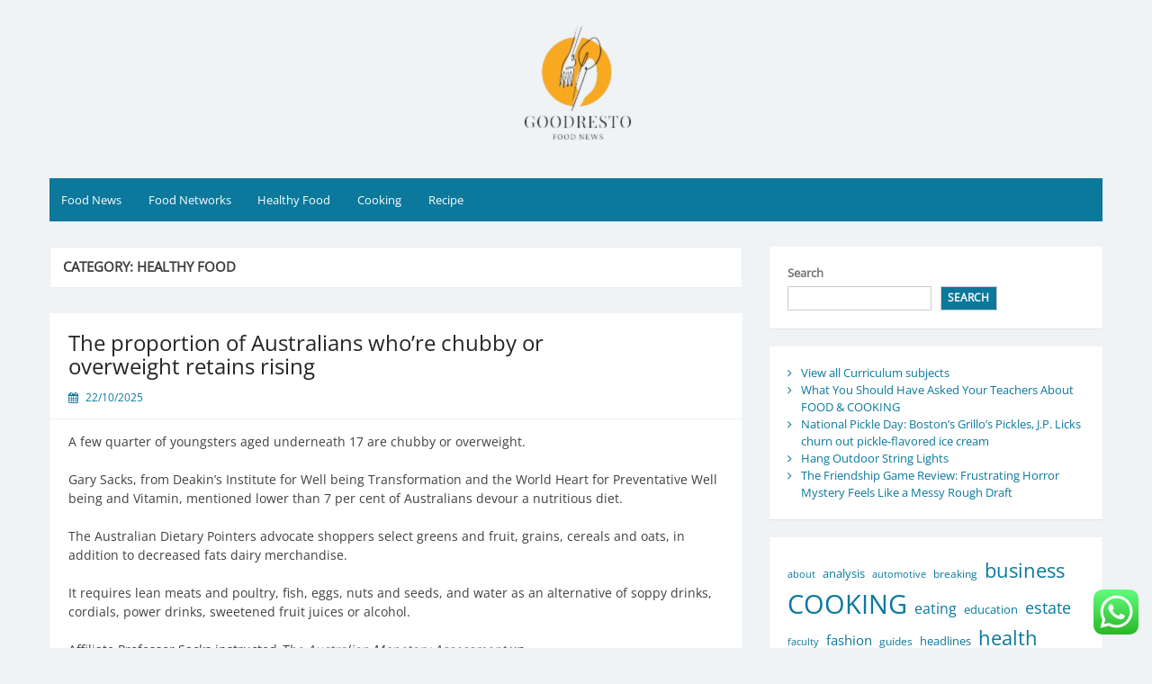

--- FILE ---
content_type: text/html; charset=UTF-8
request_url: https://goodresto.top/category/healthy-food
body_size: 18144
content:
<!DOCTYPE html>
<html lang="en-US">
<head>
	<meta charset="UTF-8">
	<meta name="viewport" content="width=device-width, initial-scale=1">
	<link rel="profile" href="https://gmpg.org/xfn/11">
		<title>Healthy Food - GR</title>
<meta name="robots" content="index, follow, max-snippet:-1, max-image-preview:large, max-video-preview:-1">
<link rel="canonical" href="https://goodresto.top/category/healthy-food">
<meta property="og:url" content="https://goodresto.top/category/healthy-food">
<meta property="og:site_name" content="GR">
<meta property="og:locale" content="en_US">
<meta property="og:type" content="object">
<meta property="og:title" content="Healthy Food - GR">
<meta property="fb:pages" content="">
<meta property="fb:admins" content="">
<meta property="fb:app_id" content="">
<meta name="twitter:card" content="summary">
<meta name="twitter:site" content="">
<meta name="twitter:creator" content="">
<meta name="twitter:title" content="Healthy Food - GR">
<link rel="alternate" type="application/rss+xml" title="GR &raquo; Feed" href="https://goodresto.top/feed" />
<link rel="alternate" type="application/rss+xml" title="GR &raquo; Healthy Food Category Feed" href="https://goodresto.top/category/healthy-food/feed" />
<style id='wp-img-auto-sizes-contain-inline-css'>
img:is([sizes=auto i],[sizes^="auto," i]){contain-intrinsic-size:3000px 1500px}
/*# sourceURL=wp-img-auto-sizes-contain-inline-css */
</style>

<link rel='stylesheet' id='ht_ctc_main_css-css' href='https://goodresto.top/wp-content/plugins/click-to-chat-for-whatsapp/new/inc/assets/css/main.css?ver=4.33' media='all' />
<style id='wp-emoji-styles-inline-css'>

	img.wp-smiley, img.emoji {
		display: inline !important;
		border: none !important;
		box-shadow: none !important;
		height: 1em !important;
		width: 1em !important;
		margin: 0 0.07em !important;
		vertical-align: -0.1em !important;
		background: none !important;
		padding: 0 !important;
	}
/*# sourceURL=wp-emoji-styles-inline-css */
</style>
<link rel='stylesheet' id='wp-block-library-css' href='https://goodresto.top/wp-includes/css/dist/block-library/style.min.css?ver=6.9' media='all' />
<style id='wp-block-latest-posts-inline-css'>
.wp-block-latest-posts{box-sizing:border-box}.wp-block-latest-posts.alignleft{margin-right:2em}.wp-block-latest-posts.alignright{margin-left:2em}.wp-block-latest-posts.wp-block-latest-posts__list{list-style:none}.wp-block-latest-posts.wp-block-latest-posts__list li{clear:both;overflow-wrap:break-word}.wp-block-latest-posts.is-grid{display:flex;flex-wrap:wrap}.wp-block-latest-posts.is-grid li{margin:0 1.25em 1.25em 0;width:100%}@media (min-width:600px){.wp-block-latest-posts.columns-2 li{width:calc(50% - .625em)}.wp-block-latest-posts.columns-2 li:nth-child(2n){margin-right:0}.wp-block-latest-posts.columns-3 li{width:calc(33.33333% - .83333em)}.wp-block-latest-posts.columns-3 li:nth-child(3n){margin-right:0}.wp-block-latest-posts.columns-4 li{width:calc(25% - .9375em)}.wp-block-latest-posts.columns-4 li:nth-child(4n){margin-right:0}.wp-block-latest-posts.columns-5 li{width:calc(20% - 1em)}.wp-block-latest-posts.columns-5 li:nth-child(5n){margin-right:0}.wp-block-latest-posts.columns-6 li{width:calc(16.66667% - 1.04167em)}.wp-block-latest-posts.columns-6 li:nth-child(6n){margin-right:0}}:root :where(.wp-block-latest-posts.is-grid){padding:0}:root :where(.wp-block-latest-posts.wp-block-latest-posts__list){padding-left:0}.wp-block-latest-posts__post-author,.wp-block-latest-posts__post-date{display:block;font-size:.8125em}.wp-block-latest-posts__post-excerpt,.wp-block-latest-posts__post-full-content{margin-bottom:1em;margin-top:.5em}.wp-block-latest-posts__featured-image a{display:inline-block}.wp-block-latest-posts__featured-image img{height:auto;max-width:100%;width:auto}.wp-block-latest-posts__featured-image.alignleft{float:left;margin-right:1em}.wp-block-latest-posts__featured-image.alignright{float:right;margin-left:1em}.wp-block-latest-posts__featured-image.aligncenter{margin-bottom:1em;text-align:center}
/*# sourceURL=https://goodresto.top/wp-includes/blocks/latest-posts/style.min.css */
</style>
<style id='wp-block-search-inline-css'>
.wp-block-search__button{margin-left:10px;word-break:normal}.wp-block-search__button.has-icon{line-height:0}.wp-block-search__button svg{height:1.25em;min-height:24px;min-width:24px;width:1.25em;fill:currentColor;vertical-align:text-bottom}:where(.wp-block-search__button){border:1px solid #ccc;padding:6px 10px}.wp-block-search__inside-wrapper{display:flex;flex:auto;flex-wrap:nowrap;max-width:100%}.wp-block-search__label{width:100%}.wp-block-search.wp-block-search__button-only .wp-block-search__button{box-sizing:border-box;display:flex;flex-shrink:0;justify-content:center;margin-left:0;max-width:100%}.wp-block-search.wp-block-search__button-only .wp-block-search__inside-wrapper{min-width:0!important;transition-property:width}.wp-block-search.wp-block-search__button-only .wp-block-search__input{flex-basis:100%;transition-duration:.3s}.wp-block-search.wp-block-search__button-only.wp-block-search__searchfield-hidden,.wp-block-search.wp-block-search__button-only.wp-block-search__searchfield-hidden .wp-block-search__inside-wrapper{overflow:hidden}.wp-block-search.wp-block-search__button-only.wp-block-search__searchfield-hidden .wp-block-search__input{border-left-width:0!important;border-right-width:0!important;flex-basis:0;flex-grow:0;margin:0;min-width:0!important;padding-left:0!important;padding-right:0!important;width:0!important}:where(.wp-block-search__input){appearance:none;border:1px solid #949494;flex-grow:1;font-family:inherit;font-size:inherit;font-style:inherit;font-weight:inherit;letter-spacing:inherit;line-height:inherit;margin-left:0;margin-right:0;min-width:3rem;padding:8px;text-decoration:unset!important;text-transform:inherit}:where(.wp-block-search__button-inside .wp-block-search__inside-wrapper){background-color:#fff;border:1px solid #949494;box-sizing:border-box;padding:4px}:where(.wp-block-search__button-inside .wp-block-search__inside-wrapper) .wp-block-search__input{border:none;border-radius:0;padding:0 4px}:where(.wp-block-search__button-inside .wp-block-search__inside-wrapper) .wp-block-search__input:focus{outline:none}:where(.wp-block-search__button-inside .wp-block-search__inside-wrapper) :where(.wp-block-search__button){padding:4px 8px}.wp-block-search.aligncenter .wp-block-search__inside-wrapper{margin:auto}.wp-block[data-align=right] .wp-block-search.wp-block-search__button-only .wp-block-search__inside-wrapper{float:right}
/*# sourceURL=https://goodresto.top/wp-includes/blocks/search/style.min.css */
</style>
<style id='wp-block-search-theme-inline-css'>
.wp-block-search .wp-block-search__label{font-weight:700}.wp-block-search__button{border:1px solid #ccc;padding:.375em .625em}
/*# sourceURL=https://goodresto.top/wp-includes/blocks/search/theme.min.css */
</style>
<style id='wp-block-tag-cloud-inline-css'>
.wp-block-tag-cloud{box-sizing:border-box}.wp-block-tag-cloud.aligncenter{justify-content:center;text-align:center}.wp-block-tag-cloud a{display:inline-block;margin-right:5px}.wp-block-tag-cloud span{display:inline-block;margin-left:5px;text-decoration:none}:root :where(.wp-block-tag-cloud.is-style-outline){display:flex;flex-wrap:wrap;gap:1ch}:root :where(.wp-block-tag-cloud.is-style-outline a){border:1px solid;font-size:unset!important;margin-right:0;padding:1ch 2ch;text-decoration:none!important}
/*# sourceURL=https://goodresto.top/wp-includes/blocks/tag-cloud/style.min.css */
</style>
<style id='global-styles-inline-css'>
:root{--wp--preset--aspect-ratio--square: 1;--wp--preset--aspect-ratio--4-3: 4/3;--wp--preset--aspect-ratio--3-4: 3/4;--wp--preset--aspect-ratio--3-2: 3/2;--wp--preset--aspect-ratio--2-3: 2/3;--wp--preset--aspect-ratio--16-9: 16/9;--wp--preset--aspect-ratio--9-16: 9/16;--wp--preset--color--black: #000000;--wp--preset--color--cyan-bluish-gray: #abb8c3;--wp--preset--color--white: #ffffff;--wp--preset--color--pale-pink: #f78da7;--wp--preset--color--vivid-red: #cf2e2e;--wp--preset--color--luminous-vivid-orange: #ff6900;--wp--preset--color--luminous-vivid-amber: #fcb900;--wp--preset--color--light-green-cyan: #7bdcb5;--wp--preset--color--vivid-green-cyan: #00d084;--wp--preset--color--pale-cyan-blue: #8ed1fc;--wp--preset--color--vivid-cyan-blue: #0693e3;--wp--preset--color--vivid-purple: #9b51e0;--wp--preset--gradient--vivid-cyan-blue-to-vivid-purple: linear-gradient(135deg,rgb(6,147,227) 0%,rgb(155,81,224) 100%);--wp--preset--gradient--light-green-cyan-to-vivid-green-cyan: linear-gradient(135deg,rgb(122,220,180) 0%,rgb(0,208,130) 100%);--wp--preset--gradient--luminous-vivid-amber-to-luminous-vivid-orange: linear-gradient(135deg,rgb(252,185,0) 0%,rgb(255,105,0) 100%);--wp--preset--gradient--luminous-vivid-orange-to-vivid-red: linear-gradient(135deg,rgb(255,105,0) 0%,rgb(207,46,46) 100%);--wp--preset--gradient--very-light-gray-to-cyan-bluish-gray: linear-gradient(135deg,rgb(238,238,238) 0%,rgb(169,184,195) 100%);--wp--preset--gradient--cool-to-warm-spectrum: linear-gradient(135deg,rgb(74,234,220) 0%,rgb(151,120,209) 20%,rgb(207,42,186) 40%,rgb(238,44,130) 60%,rgb(251,105,98) 80%,rgb(254,248,76) 100%);--wp--preset--gradient--blush-light-purple: linear-gradient(135deg,rgb(255,206,236) 0%,rgb(152,150,240) 100%);--wp--preset--gradient--blush-bordeaux: linear-gradient(135deg,rgb(254,205,165) 0%,rgb(254,45,45) 50%,rgb(107,0,62) 100%);--wp--preset--gradient--luminous-dusk: linear-gradient(135deg,rgb(255,203,112) 0%,rgb(199,81,192) 50%,rgb(65,88,208) 100%);--wp--preset--gradient--pale-ocean: linear-gradient(135deg,rgb(255,245,203) 0%,rgb(182,227,212) 50%,rgb(51,167,181) 100%);--wp--preset--gradient--electric-grass: linear-gradient(135deg,rgb(202,248,128) 0%,rgb(113,206,126) 100%);--wp--preset--gradient--midnight: linear-gradient(135deg,rgb(2,3,129) 0%,rgb(40,116,252) 100%);--wp--preset--font-size--small: 13px;--wp--preset--font-size--medium: 20px;--wp--preset--font-size--large: 36px;--wp--preset--font-size--x-large: 42px;--wp--preset--spacing--20: 0.44rem;--wp--preset--spacing--30: 0.67rem;--wp--preset--spacing--40: 1rem;--wp--preset--spacing--50: 1.5rem;--wp--preset--spacing--60: 2.25rem;--wp--preset--spacing--70: 3.38rem;--wp--preset--spacing--80: 5.06rem;--wp--preset--shadow--natural: 6px 6px 9px rgba(0, 0, 0, 0.2);--wp--preset--shadow--deep: 12px 12px 50px rgba(0, 0, 0, 0.4);--wp--preset--shadow--sharp: 6px 6px 0px rgba(0, 0, 0, 0.2);--wp--preset--shadow--outlined: 6px 6px 0px -3px rgb(255, 255, 255), 6px 6px rgb(0, 0, 0);--wp--preset--shadow--crisp: 6px 6px 0px rgb(0, 0, 0);}:where(.is-layout-flex){gap: 0.5em;}:where(.is-layout-grid){gap: 0.5em;}body .is-layout-flex{display: flex;}.is-layout-flex{flex-wrap: wrap;align-items: center;}.is-layout-flex > :is(*, div){margin: 0;}body .is-layout-grid{display: grid;}.is-layout-grid > :is(*, div){margin: 0;}:where(.wp-block-columns.is-layout-flex){gap: 2em;}:where(.wp-block-columns.is-layout-grid){gap: 2em;}:where(.wp-block-post-template.is-layout-flex){gap: 1.25em;}:where(.wp-block-post-template.is-layout-grid){gap: 1.25em;}.has-black-color{color: var(--wp--preset--color--black) !important;}.has-cyan-bluish-gray-color{color: var(--wp--preset--color--cyan-bluish-gray) !important;}.has-white-color{color: var(--wp--preset--color--white) !important;}.has-pale-pink-color{color: var(--wp--preset--color--pale-pink) !important;}.has-vivid-red-color{color: var(--wp--preset--color--vivid-red) !important;}.has-luminous-vivid-orange-color{color: var(--wp--preset--color--luminous-vivid-orange) !important;}.has-luminous-vivid-amber-color{color: var(--wp--preset--color--luminous-vivid-amber) !important;}.has-light-green-cyan-color{color: var(--wp--preset--color--light-green-cyan) !important;}.has-vivid-green-cyan-color{color: var(--wp--preset--color--vivid-green-cyan) !important;}.has-pale-cyan-blue-color{color: var(--wp--preset--color--pale-cyan-blue) !important;}.has-vivid-cyan-blue-color{color: var(--wp--preset--color--vivid-cyan-blue) !important;}.has-vivid-purple-color{color: var(--wp--preset--color--vivid-purple) !important;}.has-black-background-color{background-color: var(--wp--preset--color--black) !important;}.has-cyan-bluish-gray-background-color{background-color: var(--wp--preset--color--cyan-bluish-gray) !important;}.has-white-background-color{background-color: var(--wp--preset--color--white) !important;}.has-pale-pink-background-color{background-color: var(--wp--preset--color--pale-pink) !important;}.has-vivid-red-background-color{background-color: var(--wp--preset--color--vivid-red) !important;}.has-luminous-vivid-orange-background-color{background-color: var(--wp--preset--color--luminous-vivid-orange) !important;}.has-luminous-vivid-amber-background-color{background-color: var(--wp--preset--color--luminous-vivid-amber) !important;}.has-light-green-cyan-background-color{background-color: var(--wp--preset--color--light-green-cyan) !important;}.has-vivid-green-cyan-background-color{background-color: var(--wp--preset--color--vivid-green-cyan) !important;}.has-pale-cyan-blue-background-color{background-color: var(--wp--preset--color--pale-cyan-blue) !important;}.has-vivid-cyan-blue-background-color{background-color: var(--wp--preset--color--vivid-cyan-blue) !important;}.has-vivid-purple-background-color{background-color: var(--wp--preset--color--vivid-purple) !important;}.has-black-border-color{border-color: var(--wp--preset--color--black) !important;}.has-cyan-bluish-gray-border-color{border-color: var(--wp--preset--color--cyan-bluish-gray) !important;}.has-white-border-color{border-color: var(--wp--preset--color--white) !important;}.has-pale-pink-border-color{border-color: var(--wp--preset--color--pale-pink) !important;}.has-vivid-red-border-color{border-color: var(--wp--preset--color--vivid-red) !important;}.has-luminous-vivid-orange-border-color{border-color: var(--wp--preset--color--luminous-vivid-orange) !important;}.has-luminous-vivid-amber-border-color{border-color: var(--wp--preset--color--luminous-vivid-amber) !important;}.has-light-green-cyan-border-color{border-color: var(--wp--preset--color--light-green-cyan) !important;}.has-vivid-green-cyan-border-color{border-color: var(--wp--preset--color--vivid-green-cyan) !important;}.has-pale-cyan-blue-border-color{border-color: var(--wp--preset--color--pale-cyan-blue) !important;}.has-vivid-cyan-blue-border-color{border-color: var(--wp--preset--color--vivid-cyan-blue) !important;}.has-vivid-purple-border-color{border-color: var(--wp--preset--color--vivid-purple) !important;}.has-vivid-cyan-blue-to-vivid-purple-gradient-background{background: var(--wp--preset--gradient--vivid-cyan-blue-to-vivid-purple) !important;}.has-light-green-cyan-to-vivid-green-cyan-gradient-background{background: var(--wp--preset--gradient--light-green-cyan-to-vivid-green-cyan) !important;}.has-luminous-vivid-amber-to-luminous-vivid-orange-gradient-background{background: var(--wp--preset--gradient--luminous-vivid-amber-to-luminous-vivid-orange) !important;}.has-luminous-vivid-orange-to-vivid-red-gradient-background{background: var(--wp--preset--gradient--luminous-vivid-orange-to-vivid-red) !important;}.has-very-light-gray-to-cyan-bluish-gray-gradient-background{background: var(--wp--preset--gradient--very-light-gray-to-cyan-bluish-gray) !important;}.has-cool-to-warm-spectrum-gradient-background{background: var(--wp--preset--gradient--cool-to-warm-spectrum) !important;}.has-blush-light-purple-gradient-background{background: var(--wp--preset--gradient--blush-light-purple) !important;}.has-blush-bordeaux-gradient-background{background: var(--wp--preset--gradient--blush-bordeaux) !important;}.has-luminous-dusk-gradient-background{background: var(--wp--preset--gradient--luminous-dusk) !important;}.has-pale-ocean-gradient-background{background: var(--wp--preset--gradient--pale-ocean) !important;}.has-electric-grass-gradient-background{background: var(--wp--preset--gradient--electric-grass) !important;}.has-midnight-gradient-background{background: var(--wp--preset--gradient--midnight) !important;}.has-small-font-size{font-size: var(--wp--preset--font-size--small) !important;}.has-medium-font-size{font-size: var(--wp--preset--font-size--medium) !important;}.has-large-font-size{font-size: var(--wp--preset--font-size--large) !important;}.has-x-large-font-size{font-size: var(--wp--preset--font-size--x-large) !important;}
/*# sourceURL=global-styles-inline-css */
</style>

<style id='classic-theme-styles-inline-css'>
/*! This file is auto-generated */
.wp-block-button__link{color:#fff;background-color:#32373c;border-radius:9999px;box-shadow:none;text-decoration:none;padding:calc(.667em + 2px) calc(1.333em + 2px);font-size:1.125em}.wp-block-file__button{background:#32373c;color:#fff;text-decoration:none}
/*# sourceURL=/wp-includes/css/classic-themes.min.css */
</style>
<link rel='stylesheet' id='simple-life-style-open-sans-css' href='https://goodresto.top/wp-content/fonts/1ffc42229c5cbb37de1b0686c289e6ed.css?ver=3.0.0' media='all' />
<link rel='stylesheet' id='simple-life-style-bootstrap-css' href='https://goodresto.top/wp-content/themes/simple-life/third-party/bootstrap/css/bootstrap.min.css?ver=3.3.6' media='all' />
<link rel='stylesheet' id='fontawesome-css' href='https://goodresto.top/wp-content/themes/simple-life/third-party/font-awesome/css/font-awesome.min.css?ver=4.7.0' media='all' />
<link rel='stylesheet' id='simple-life-style-meanmenu-css' href='https://goodresto.top/wp-content/themes/simple-life/third-party/meanmenu/meanmenu.min.css?ver=2.0.8' media='all' />
<link rel='stylesheet' id='simple-life-style-css' href='https://goodresto.top/wp-content/themes/simple-life/style.css?ver=3.0.0' media='all' />
<script src="https://goodresto.top/wp-includes/js/jquery/jquery.min.js?ver=3.7.1" id="jquery-core-js"></script>
<script src="https://goodresto.top/wp-includes/js/jquery/jquery-migrate.min.js?ver=3.4.1" id="jquery-migrate-js"></script>
<link rel="next" href="https://goodresto.top/category/healthy-food/page/2"><link rel="https://api.w.org/" href="https://goodresto.top/wp-json/" /><link rel="alternate" title="JSON" type="application/json" href="https://goodresto.top/wp-json/wp/v2/categories/138" /><link rel="EditURI" type="application/rsd+xml" title="RSD" href="https://goodresto.top/xmlrpc.php?rsd" />
<meta name="generator" content="WordPress 6.9" />
<link rel='dns-prefetch' href='https://i0.wp.com/'><link rel='preconnect' href='https://i0.wp.com/' crossorigin><link rel='dns-prefetch' href='https://i1.wp.com/'><link rel='preconnect' href='https://i1.wp.com/' crossorigin><link rel='dns-prefetch' href='https://i2.wp.com/'><link rel='preconnect' href='https://i2.wp.com/' crossorigin><link rel='dns-prefetch' href='https://i3.wp.com/'><link rel='preconnect' href='https://i3.wp.com/' crossorigin><!-- FIFU:meta:begin:image -->
<meta property="og:image" content="https://i3.wp.com/i.ibb.co/NKcMTtd/mangkuk-smoothie-dengan-pisang-stroberi-blueberry-grano.jpg?ssl=1" />
<!-- FIFU:meta:end:image --><!-- FIFU:meta:begin:twitter -->
<meta name="twitter:card" content="summary_large_image" />
<meta name="twitter:title" content="The proportion of Australians who&#8217;re chubby or overweight retains rising" />
<meta name="twitter:description" content="" />
<meta name="twitter:image" content="https://i3.wp.com/i.ibb.co/NKcMTtd/mangkuk-smoothie-dengan-pisang-stroberi-blueberry-grano.jpg?ssl=1" />
<!-- FIFU:meta:end:twitter -->		<style type="text/css">
				.site-title,
		.site-description {
			position: absolute;
			clip: rect(1px, 1px, 1px, 1px);
		}
				</style>
		<link rel="icon" href="https://goodresto.top/wp-content/uploads/2024/06/cropped-Wellness-removebg-preview.png" sizes="32x32" />
<link rel="icon" href="https://goodresto.top/wp-content/uploads/2024/06/cropped-Wellness-removebg-preview.png" sizes="192x192" />
<link rel="apple-touch-icon" href="https://goodresto.top/wp-content/uploads/2024/06/cropped-Wellness-removebg-preview.png" />
<meta name="msapplication-TileImage" content="https://goodresto.top/wp-content/uploads/2024/06/cropped-Wellness-removebg-preview.png" />
</head>

<body class="archive category category-healthy-food category-138 wp-custom-logo wp-embed-responsive wp-theme-simple-life">

<div id="page" class="hfeed site">
	<a class="skip-link screen-reader-text" href="#content">Skip to content</a>

	
	<header id="masthead" class="site-header container" role="banner">
		<div class="site-branding">
			<a href="https://goodresto.top/" class="custom-logo-link" rel="home"><img width="124" height="132" src="https://goodresto.top/wp-content/uploads/2024/06/cropped-Wellness-removebg-preview.png" class="custom-logo" alt="GR" decoding="async" /></a>			<h1 class="site-title text-center"><a href="https://goodresto.top/" rel="home">GR</a></h1>
			<p class="site-description text-center">Food News</p>
		</div>

		
		<nav id="site-navigation" class="main-navigation" role="navigation">
			<button class="menu-toggle" aria-hidden="true">Primary Menu</button>
			<div class="menu-secondary-menu-container"><ul id="primary-menu" class="menu"><li id="menu-item-56057" class="menu-item menu-item-type-taxonomy menu-item-object-category menu-item-56057"><a href="https://goodresto.top/category/food-news">Food News</a></li>
<li id="menu-item-56058" class="menu-item menu-item-type-taxonomy menu-item-object-category menu-item-56058"><a href="https://goodresto.top/category/food-networks">Food Networks</a></li>
<li id="menu-item-56059" class="menu-item menu-item-type-taxonomy menu-item-object-category current-menu-item menu-item-56059"><a href="https://goodresto.top/category/healthy-food" aria-current="page">Healthy Food</a></li>
<li id="menu-item-56060" class="menu-item menu-item-type-taxonomy menu-item-object-category menu-item-56060"><a href="https://goodresto.top/category/cooking">Cooking</a></li>
<li id="menu-item-56061" class="menu-item menu-item-type-taxonomy menu-item-object-category menu-item-56061"><a href="https://goodresto.top/category/recipe">Recipe</a></li>
</ul></div>		</nav><!-- #site-navigation -->

	</header><!-- #masthead -->

	
	<div id="content" class="site-content container">
		<div class="row">

<section id="primary" class="content-area col-sm-8 pull-left col-xs-12">
		<main id="main" class="site-main" role="main">

		
			<header class="page-header">
				<h1 class="page-title">Category: <span>Healthy Food</span></h1>			</header><!-- .page-header -->

						
				<article id="post-53205" class="post-53205 post type-post status-publish format-standard hentry category-healthy-food tag-healthy-food-to-eat tag-healthy-foods-to-eat tag-healthy-foods-to-eat-everyday tag-visual-art-terms tag-what-is-the-healthiest-food-in-the-world content-layout-excerpt-thumb">
	<header class="entry-header">
					<div class="entry-post-format">
							</div>
		
		<h2 class="entry-title"><a href="https://goodresto.top/the-proportion-of-australians-whore-chubby-or-overweight-retains-rising.html" rel="bookmark" >The proportion of Australians who&#8217;re chubby or overweight retains rising</a></h2>
					<div class="entry-meta">
				<span class="posted-on"><i class="fa fa-calendar" aria-hidden="true"></i> <a href="https://goodresto.top/2025/10/22" rel="bookmark"><time class="entry-date published" datetime="2025-10-22T13:59:34+07:00">22/10/2025</time></a></span><span class="byline"> <i class="fa fa-user" aria-hidden="true"></i> <span class="author vcard"><a class="url fn n" href="https://goodresto.top/author/wenny">Wenny</a></span></span>			</div><!-- .entry-meta -->
			</header><!-- .entry-header -->

	
					
				
				<div class="entry-summary entry-summary-with-thumbnail">
										<div id="endOfArticle">
<p>A few quarter of youngsters aged underneath 17 are chubby or overweight.</p>
<p>Gary Sacks, from Deakin&#8217;s Institute for Well being Transformation and the World Heart for Preventative Well being and Vitamin, mentioned lower than 7 per cent of Australians devour a nutritious diet.</p>
<p>The Australian Dietary Pointers advocate shoppers select greens and fruit, grains, cereals and oats, in addition to decreased fats dairy merchandise.</p>
<p>It requires lean meats and poultry, fish, eggs, nuts and seeds, and water as an alternative of soppy drinks, cordials, power drinks, sweetened fruit juices or alcohol.</p>
<p>Affiliate Professor Sacks instructed <em>The Australian Monetary Assessment </em>up </p></div>&hellip;				</div>

			
		
	<footer class="entry-footer">
								<span class="cat-links">
			<i class="fa fa-folder-open" aria-hidden="true"></i>
				<a href="https://goodresto.top/category/healthy-food" rel="category tag">Healthy Food</a>			</span>
			
						<span class="tags-links">
			<i class="fa fa-tags" aria-hidden="true"></i>
				<span>&nbsp;<a href="https://goodresto.top/tag/healthy-food-to-eat" rel="tag">healthy food to eat</a>, <a href="https://goodresto.top/tag/healthy-foods-to-eat" rel="tag">healthy foods to eat</a>, <a href="https://goodresto.top/tag/healthy-foods-to-eat-everyday" rel="tag">healthy foods to eat everyday</a>, <a href="https://goodresto.top/tag/visual-art-terms" rel="tag">visual art terms</a>, <a href="https://goodresto.top/tag/what-is-the-healthiest-food-in-the-world" rel="tag">what is the healthiest food in the world</a></span>			</span>
					
		
			</footer><!-- .entry-footer -->
</article><!-- #post-## -->

			
				<article id="post-53192" class="post-53192 post type-post status-publish format-standard hentry category-healthy-food tag-examples-of-healthy-food tag-healthy-food-list tag-healthy-food-recipes tag-list-of-nutritious-foods-to-eat-every-day tag-nutrition-food-list content-layout-excerpt-thumb">
	<header class="entry-header">
					<div class="entry-post-format">
							</div>
		
		<h2 class="entry-title"><a href="https://goodresto.top/believe-in-your-food-cooking-skills-but-never-stop-improving.html" rel="bookmark" >Believe In Your FOOD &#038; COOKING Skills But Never Stop Improving</a></h2>
					<div class="entry-meta">
				<span class="posted-on"><i class="fa fa-calendar" aria-hidden="true"></i> <a href="https://goodresto.top/2025/10/15" rel="bookmark"><time class="entry-date published" datetime="2025-10-15T13:53:16+07:00">15/10/2025</time></a></span><span class="byline"> <i class="fa fa-user" aria-hidden="true"></i> <span class="author vcard"><a class="url fn n" href="https://goodresto.top/author/wenny">Wenny</a></span></span>			</div><!-- .entry-meta -->
			</header><!-- .entry-header -->

	
					
				
				<div class="entry-summary entry-summary-with-thumbnail">
										<div>
<p>posted <strong>October 21, 2022</strong> by <strong>Gina</strong>
</p>
</div>
<div>
<div class="content-disclaimer-text disclaimer-location-top">This publish could comprise affiliate hyperlinks.  Learn my disclosure coverage.</div>
<p><span id="dpsp-post-content-markup" data-image-pin-it="true"></span></p>
<p>A free 7-day, versatile weight reduction meal plan together with breakfast, lunch and dinner concepts and a buying record.  All recipes embody macros and hyperlinks to WW recipe builder to get your private factors.</p>
<p><img fetchpriority="high" decoding="async" class="alignnone size-full wp-image-92595" src="data:image/svg+xml,%3Csvg%20xmlns=" http:="" alt="7 Day Healthy Meal Plan (Oct 24-30)" width="550" height="825" data-pin-description="Free 7 Day Healthy Meal Plan (Oct 24-30)" data-pin-title="7 Day Healthy Meal Plan (Oct 24-30)" data-lazy-srcset="https://www.skinnytaste.com/wp-content/uploads/2022/10/Meal-Plan_Week_Week_352_Oct-24_Oct-30.jpg 550w, https://www.skinnytaste.com/wp-content/uploads/2022/10/Meal-Plan_Week_Week_352_Oct-24_Oct-30-500x750.jpg 500w, https://www.skinnytaste.com/wp-content/uploads/2022/10/Meal-Plan_Week_Week_352_Oct-24_Oct-30-170x255.jpg 170w, https://www.skinnytaste.com/wp-content/uploads/2022/10/Meal-Plan_Week_Week_352_Oct-24_Oct-30-260x390.jpg 260w, https://www.skinnytaste.com/wp-content/uploads/2022/10/Meal-Plan_Week_Week_352_Oct-24_Oct-30-150x225.jpg 150w" data-lazy-sizes="(max-width: 550px) 100vw, 550px" data-lazy-src="https://www.skinnytaste.com/wp-content/uploads/2022/10/Meal-Plan_Week_Week_352_Oct-24_Oct-30.jpg"/></p>
<p><noscript><img decoding="async" class="alignnone size-full wp-image-92595" src="https://www.skinnytaste.com/wp-content/uploads/2022/10/Meal-Plan_Week_Week_352_Oct-24_Oct-30.jpg" alt="7 Day Healthy Meal Plan (Oct 24-30)" width="550" height="825" data-pin-description="Free 7 Day Healthy Meal Plan (Oct 24-30)" data-pin-title="7 Day Healthy Meal Plan (Oct 24-30)" srcset="https://www.skinnytaste.com/wp-content/uploads/2022/10/Meal-Plan_Week_Week_352_Oct-24_Oct-30.jpg 550w, https://www.skinnytaste.com/wp-content/uploads/2022/10/Meal-Plan_Week_Week_352_Oct-24_Oct-30-500x750.jpg 500w, https://www.skinnytaste.com/wp-content/uploads/2022/10/Meal-Plan_Week_Week_352_Oct-24_Oct-30-170x255.jpg 170w, https://www.skinnytaste.com/wp-content/uploads/2022/10/Meal-Plan_Week_Week_352_Oct-24_Oct-30-260x390.jpg 260w, https://www.skinnytaste.com/wp-content/uploads/2022/10/Meal-Plan_Week_Week_352_Oct-24_Oct-30-150x225.jpg 150w" sizes="(max-width: 550px) 100vw, 550px"/></noscript></p>
<h2 style="text-align: center;">7 Day Wholesome Meal Plan</h2>
<p>Completely satisfied Halloween to all of the little ghosts and goblins on the market!  I hope everybody has a protected time celebrating this upcoming weekend!  In search of some candy treats for a celebration?  Take a look at my Pumpkin Cheesecake Shooters, Sweet Corn Fruit </p></div>&hellip;				</div>

			
		
	<footer class="entry-footer">
								<span class="cat-links">
			<i class="fa fa-folder-open" aria-hidden="true"></i>
				<a href="https://goodresto.top/category/healthy-food" rel="category tag">Healthy Food</a>			</span>
			
						<span class="tags-links">
			<i class="fa fa-tags" aria-hidden="true"></i>
				<span>&nbsp;<a href="https://goodresto.top/tag/examples-of-healthy-food" rel="tag">examples of healthy food</a>, <a href="https://goodresto.top/tag/healthy-food-list" rel="tag">healthy food list</a>, <a href="https://goodresto.top/tag/healthy-food-recipes" rel="tag">healthy food recipes</a>, <a href="https://goodresto.top/tag/list-of-nutritious-foods-to-eat-every-day" rel="tag">list of nutritious foods to eat every day</a>, <a href="https://goodresto.top/tag/nutrition-food-list" rel="tag">nutrition food list</a></span>			</span>
					
		
			</footer><!-- .entry-footer -->
</article><!-- #post-## -->

			
				<article id="post-53171" class="post-53171 post type-post status-publish format-standard hentry category-healthy-food tag-healthy-food tag-daily-food-for-good-health tag-healthiest-meals tag-really-healthy-foods tag-what-is-the-healthiest-food-in-the-world content-layout-excerpt-thumb">
	<header class="entry-header">
					<div class="entry-post-format">
							</div>
		
		<h2 class="entry-title"><a href="https://goodresto.top/the-final-contemporary-veggie-wrap.html" rel="bookmark" >The Final Contemporary Veggie Wrap</a></h2>
					<div class="entry-meta">
				<span class="posted-on"><i class="fa fa-calendar" aria-hidden="true"></i> <a href="https://goodresto.top/2025/10/09" rel="bookmark"><time class="entry-date published" datetime="2025-10-09T13:55:14+07:00">09/10/2025</time></a></span><span class="byline"> <i class="fa fa-user" aria-hidden="true"></i> <span class="author vcard"><a class="url fn n" href="https://goodresto.top/author/wenny">Wenny</a></span></span>			</div><!-- .entry-meta -->
			</header><!-- .entry-header -->

	
					
				
				<div class="entry-summary entry-summary-with-thumbnail">
										<div>
<div class="wp-block-image">
<figure class="aligncenter"><img alt="" loading="lazy" decoding="async" width="600" height="640" src="https://jenniferskitchen.com/wp-content/uploads/The-Ultimate-Veggie-Wrap-8.jpg" alt="" class="wp-image-39527"/></figure>
</div>
<p>A brilliant wholesome meal simply would not get a lot simpler than with this Final Contemporary Veggie Wrap.</p>
<p><span id="more-39513"></span></p>
<p>Loaded with wholesome, oil-free hummus;  piled excessive with contemporary veggies like spring combine, carrots, onions, pepper, cucumbers, and avocado;  and topped with a brilliant creamy dressing from Jennifer&#8217;s Kitchen;  this plant-based wrap is a luscious solution to eat extra greens and really take pleasure in them!</p>
<h2>Quick, Contemporary, and Fabulous</h2>
<p>As a result of these wraps are really easy to make, so versatile, and so good for you, they make an amazing answer or a fast and straightforward lunch or dinner.</p>
<p>And </p></div>&hellip;				</div>

			
		
	<footer class="entry-footer">
								<span class="cat-links">
			<i class="fa fa-folder-open" aria-hidden="true"></i>
				<a href="https://goodresto.top/category/healthy-food" rel="category tag">Healthy Food</a>			</span>
			
						<span class="tags-links">
			<i class="fa fa-tags" aria-hidden="true"></i>
				<span>&nbsp;<a href="https://goodresto.top/tag/healthy-food" rel="tag">"healthy food</a>, <a href="https://goodresto.top/tag/daily-food-for-good-health" rel="tag">daily food for good health</a>, <a href="https://goodresto.top/tag/healthiest-meals" rel="tag">healthiest meals</a>, <a href="https://goodresto.top/tag/really-healthy-foods" rel="tag">really healthy foods</a>, <a href="https://goodresto.top/tag/what-is-the-healthiest-food-in-the-world" rel="tag">what is the healthiest food in the world</a></span>			</span>
					
		
			</footer><!-- .entry-footer -->
</article><!-- #post-## -->

			
				<article id="post-53166" class="post-53166 post type-post status-publish format-standard hentry category-healthy-food tag-daily-food-for-good-health tag-healthy-food-for-women tag-healthy-food-options-near-me tag-healthy-foods-to-eat-everyday tag-really-healthy-foods content-layout-excerpt-thumb">
	<header class="entry-header">
					<div class="entry-post-format">
							</div>
		
		<h2 class="entry-title"><a href="https://goodresto.top/sugar-free-berry-breakfast-bars-with-frozen-berries.html" rel="bookmark" >Sugar-Free Berry Breakfast Bars (with frozen berries)</a></h2>
					<div class="entry-meta">
				<span class="posted-on"><i class="fa fa-calendar" aria-hidden="true"></i> <a href="https://goodresto.top/2025/10/07" rel="bookmark"><time class="entry-date published" datetime="2025-10-07T13:51:18+07:00">07/10/2025</time></a></span><span class="byline"> <i class="fa fa-user" aria-hidden="true"></i> <span class="author vcard"><a class="url fn n" href="https://goodresto.top/author/wenny">Wenny</a></span></span>			</div><!-- .entry-meta -->
			</header><!-- .entry-header -->

	
					
				
				<div class="entry-summary entry-summary-with-thumbnail">
										<div>
<div class="wp-block-image">
<figure class="aligncenter"><img loading="lazy" decoding="async" width="960" height="1024" src="https://jenniferskitchen.com/wp-content/uploads/Berry-Breakfast-Bars-2.2-960x1024.jpg" alt="Berry-Breakfast-Bars-2.2" class="wp-image-39784" srcset="https://jenniferskitchen.com/wp-content/uploads/Berry-Breakfast-Bars-2.2-960x1024.jpg 960w, https://jenniferskitchen.com/wp-content/uploads/Berry-Breakfast-Bars-2.2-281x300.jpg 281w, https://jenniferskitchen.com/wp-content/uploads/Berry-Breakfast-Bars-2.2-141x150.jpg 141w, https://jenniferskitchen.com/wp-content/uploads/Berry-Breakfast-Bars-2.2-1440x1536.jpg 1440w, https://jenniferskitchen.com/wp-content/uploads/Berry-Breakfast-Bars-2.2-1920x2048.jpg 1920w, https://jenniferskitchen.com/wp-content/uploads/Berry-Breakfast-Bars-2.2-600x640.jpg 600w, https://jenniferskitchen.com/wp-content/uploads/Berry-Breakfast-Bars-2.2.jpg 2000w" sizes="auto, (max-width: 960px) 100vw, 960px"/></figure>
</div>
<p>Put that cereal down!  These Sugar-Free Berry Breakfast Bars are gonna change your breakfast recreation this summer time.</p>
<p><span id="more-39696"></span></p>
<h2>Why you will love this recipe</h2>
<p>It is made with easy-to-find elements.</p>
<p>It is sugar-free.  No white sugar.  No “unrefined” sugar.  No honey.  No stevia.  No maple syrup.</p>
<p>It is so good-for-you, you&#8217;ll be able to eat it for breakfast.  every single day.</p>
<p>It is gluten-free.</p>
<p>It is simple to make.</p>
<p>It is loaded with anti-oxidants and different vitamins</p>
<h2>Berries Good Well being Advantages of Berries</h2>
<div class="wp-block-image">
<figure class="aligncenter"><img decoding="async" loading="lazy" width="960" height="1024" src="https://jenniferskitchen.com/wp-content/uploads/Berry-Breakfast-Bars-1-960x1024.jpg" alt="Sugar-Free Berry Bars" class="wp-image-39646" srcset="https://jenniferskitchen.com/wp-content/uploads/Berry-Breakfast-Bars-1-960x1024.jpg 960w, https://jenniferskitchen.com/wp-content/uploads/Berry-Breakfast-Bars-1-281x300.jpg 281w, https://jenniferskitchen.com/wp-content/uploads/Berry-Breakfast-Bars-1-141x150.jpg 141w, https://jenniferskitchen.com/wp-content/uploads/Berry-Breakfast-Bars-1-1440x1536.jpg 1440w, https://jenniferskitchen.com/wp-content/uploads/Berry-Breakfast-Bars-1-1920x2048.jpg 1920w, https://jenniferskitchen.com/wp-content/uploads/Berry-Breakfast-Bars-1-600x640.jpg 600w, https://jenniferskitchen.com/wp-content/uploads/Berry-Breakfast-Bars-1.jpg 2000w" sizes="auto, (max-width: 960px) 100vw, 960px"/></figure>
</div>
<p>Berries give you a number of advantages to your well being.</p>
<p>1. Berries may help with </p></div>&hellip;				</div>

			
		
	<footer class="entry-footer">
								<span class="cat-links">
			<i class="fa fa-folder-open" aria-hidden="true"></i>
				<a href="https://goodresto.top/category/healthy-food" rel="category tag">Healthy Food</a>			</span>
			
						<span class="tags-links">
			<i class="fa fa-tags" aria-hidden="true"></i>
				<span>&nbsp;<a href="https://goodresto.top/tag/daily-food-for-good-health" rel="tag">daily food for good health</a>, <a href="https://goodresto.top/tag/healthy-food-for-women" rel="tag">healthy food for women</a>, <a href="https://goodresto.top/tag/healthy-food-options-near-me" rel="tag">healthy food options near me</a>, <a href="https://goodresto.top/tag/healthy-foods-to-eat-everyday" rel="tag">healthy foods to eat everyday</a>, <a href="https://goodresto.top/tag/really-healthy-foods" rel="tag">really healthy foods</a></span>			</span>
					
		
			</footer><!-- .entry-footer -->
</article><!-- #post-## -->

			
				<article id="post-53158" class="post-53158 post type-post status-publish format-standard hentry category-healthy-food tag-healthy-food tag-healthy-food-for-women tag-healthy-food-options tag-healthy-products tag-really-healthy-foods content-layout-excerpt-thumb">
	<header class="entry-header">
					<div class="entry-post-format">
							</div>
		
		<h2 class="entry-title"><a href="https://goodresto.top/selfmade-vinegar-free-ketchup-jenniferskitchen.html" rel="bookmark" >Selfmade, Vinegar-Free Ketchup &#8211; JennifersKitchen</a></h2>
					<div class="entry-meta">
				<span class="posted-on"><i class="fa fa-calendar" aria-hidden="true"></i> <a href="https://goodresto.top/2025/10/01" rel="bookmark"><time class="entry-date published" datetime="2025-10-01T13:50:52+07:00">01/10/2025</time></a></span><span class="byline"> <i class="fa fa-user" aria-hidden="true"></i> <span class="author vcard"><a class="url fn n" href="https://goodresto.top/author/wenny">Wenny</a></span></span>			</div><!-- .entry-meta -->
			</header><!-- .entry-header -->

	
					
				
				<div class="entry-summary entry-summary-with-thumbnail">
										<div>
<div class="wp-block-image">
<figure class="aligncenter size-large"><img alt="" loading="lazy" decoding="async" width="960" height="1024" src="https://jenniferskitchen.com/wp-content/uploads/Ketchup-Vinegar-Free-1-960x1024.jpg" alt="" class="wp-image-39653" srcset="https://jenniferskitchen.com/wp-content/uploads/Ketchup-Vinegar-Free-1-960x1024.jpg 960w, https://jenniferskitchen.com/wp-content/uploads/Ketchup-Vinegar-Free-1-281x300.jpg 281w, https://jenniferskitchen.com/wp-content/uploads/Ketchup-Vinegar-Free-1-141x150.jpg 141w, https://jenniferskitchen.com/wp-content/uploads/Ketchup-Vinegar-Free-1-1440x1536.jpg 1440w, https://jenniferskitchen.com/wp-content/uploads/Ketchup-Vinegar-Free-1-1920x2048.jpg 1920w, https://jenniferskitchen.com/wp-content/uploads/Ketchup-Vinegar-Free-1-600x640.jpg 600w, https://jenniferskitchen.com/wp-content/uploads/Ketchup-Vinegar-Free-1.jpg 2000w" sizes="auto, (max-width: 960px) 100vw, 960px"/></figure>
</div>
<p>Have you ever ever checked the label on the ketchup bottle you get from the grocery retailer?</p>
<p><span id="more-39805"></span></p>
<p>Ketchup (aka catsup or catchup) is usually made with excessive fructose corn syrup (HFCS), vinegar, sugar, spices, and pure flavorings – all of that are damaging to our well being.</p>
<p>Plus, commercially-available ketchup will get tremendous processed to take away most or all the fiber.</p>
<p>The outcomes?  A extremely unhealthful condiment.</p>
<p>How are you going to have ketchup with out all these unhealthful substances?  Make your personal!</p>
<h2>Why Make Selfmade Ketchup?</h2>
<p>With a do-it-yourself ketchup, you&#8217;ve got management over what goes into it.</p></div>&hellip;				</div>

			
		
	<footer class="entry-footer">
								<span class="cat-links">
			<i class="fa fa-folder-open" aria-hidden="true"></i>
				<a href="https://goodresto.top/category/healthy-food" rel="category tag">Healthy Food</a>			</span>
			
						<span class="tags-links">
			<i class="fa fa-tags" aria-hidden="true"></i>
				<span>&nbsp;<a href="https://goodresto.top/tag/healthy-food" rel="tag">"healthy food</a>, <a href="https://goodresto.top/tag/healthy-food-for-women" rel="tag">healthy food for women</a>, <a href="https://goodresto.top/tag/healthy-food-options" rel="tag">healthy food options</a>, <a href="https://goodresto.top/tag/healthy-products" rel="tag">healthy products</a>, <a href="https://goodresto.top/tag/really-healthy-foods" rel="tag">really healthy foods</a></span>			</span>
					
		
			</footer><!-- .entry-footer -->
</article><!-- #post-## -->

			
				<article id="post-53155" class="post-53155 post type-post status-publish format-standard hentry category-healthy-food tag-daily-food-for-good-health tag-food-health tag-healthiest-meals tag-healthy-food-items-list tag-healthy-food-to-eat content-layout-excerpt-thumb">
	<header class="entry-header">
					<div class="entry-post-format">
							</div>
		
		<h2 class="entry-title"><a href="https://goodresto.top/carrot-almond-casserole-jenniferskitchen.html" rel="bookmark" >Carrot Almond Casserole &#8211; JennifersKitchen</a></h2>
					<div class="entry-meta">
				<span class="posted-on"><i class="fa fa-calendar" aria-hidden="true"></i> <a href="https://goodresto.top/2025/09/29" rel="bookmark"><time class="entry-date published" datetime="2025-09-29T13:50:24+07:00">29/09/2025</time></a></span><span class="byline"> <i class="fa fa-user" aria-hidden="true"></i> <span class="author vcard"><a class="url fn n" href="https://goodresto.top/author/wenny">Wenny</a></span></span>			</div><!-- .entry-meta -->
			</header><!-- .entry-header -->

	
					
				
				<div class="entry-summary entry-summary-with-thumbnail">
										<div id="post-43046">
<div class="entry-content-wrap">
		<!-- .entry-header -->
<div class="entry-content single-content">
<div class="wp-block-kadence-rowlayout alignnone">
<div id="kt-layout-id_758a72-d7" class="kt-row-layout-inner kt-layout-id_758a72-d7">
<div class="kt-row-column-wrap kt-has-1-columns kt-gutter-default kt-v-gutter-default kt-row-valign-top kt-row-layout-equal kt-tab-layout-inherit kt-m-colapse-left-to-right kt-mobile-layout-row">
<div class="wp-block-kadence-column inner-column-1 kadence-column_85ed8e-75">
<div class="kt-inside-inner-col">
<div class="wp-block-kadence-column inner-column-1 kadence-column_f4ec0c-a3">
<div class="kt-inside-inner-col">
<div class="wp-block-image">
<figure class="aligncenter size-large"><img loading="lazy" decoding="async" width="1024" height="1024" src="https://jenniferskitchen.com/wp-content/uploads/Carrot-Almond-Casserole-4-2000-1024x1024.jpg" alt="Vegan, Gluten-Free Carrot Almond Casserole" class="wp-image-43010" srcset="https://jenniferskitchen.com/wp-content/uploads/Carrot-Almond-Casserole-4-2000-1024x1024.jpg 1024w, https://jenniferskitchen.com/wp-content/uploads/Carrot-Almond-Casserole-4-2000-300x300.jpg 300w, https://jenniferskitchen.com/wp-content/uploads/Carrot-Almond-Casserole-4-2000-150x150.jpg 150w, https://jenniferskitchen.com/wp-content/uploads/Carrot-Almond-Casserole-4-2000-1536x1536.jpg 1536w, https://jenniferskitchen.com/wp-content/uploads/Carrot-Almond-Casserole-4-2000-500x500.jpg 500w, https://jenniferskitchen.com/wp-content/uploads/Carrot-Almond-Casserole-4-2000-600x600.jpg 600w, https://jenniferskitchen.com/wp-content/uploads/Carrot-Almond-Casserole-4-2000-100x100.jpg 100w, https://jenniferskitchen.com/wp-content/uploads/Carrot-Almond-Casserole-4-2000.jpg 2000w" sizes="auto, (max-width: 1024px) 100vw, 1024px"/></figure>
</div>
<p>How nice is it when wholesome meals can be simple to make?  And when it is gluten-free too?  And when it is also vegan?  And when it may be made forward of time (and freezes effectively)?  And when leftovers are simply pretty much as good as the primary time round?</p>
<p>Sounds to me like the proper meal for a gaggle.  The well being nuts shall be glad.  The dieters shall be glad.  The vegans shall be glad.  The gluten-free folks shall be glad.  And you can be glad.</p>
<p>This scrumptious Carrot Almond Casserole is amazingly versatile – not solely does </p></div></div></div></div></div></div></div></div></div></div>&hellip;				</div>

			
		
	<footer class="entry-footer">
								<span class="cat-links">
			<i class="fa fa-folder-open" aria-hidden="true"></i>
				<a href="https://goodresto.top/category/healthy-food" rel="category tag">Healthy Food</a>			</span>
			
						<span class="tags-links">
			<i class="fa fa-tags" aria-hidden="true"></i>
				<span>&nbsp;<a href="https://goodresto.top/tag/daily-food-for-good-health" rel="tag">daily food for good health</a>, <a href="https://goodresto.top/tag/food-health" rel="tag">food health</a>, <a href="https://goodresto.top/tag/healthiest-meals" rel="tag">healthiest meals</a>, <a href="https://goodresto.top/tag/healthy-food-items-list" rel="tag">healthy food items list</a>, <a href="https://goodresto.top/tag/healthy-food-to-eat" rel="tag">healthy food to eat</a></span>			</span>
					
		
			</footer><!-- .entry-footer -->
</article><!-- #post-## -->

			
				<article id="post-53148" class="post-53148 post type-post status-publish format-standard hentry category-healthy-food tag-healthiest-foods tag-healthy-food-near-me tag-healthy-food-options-near-me tag-healthy-products tag-nutrition-food-list content-layout-excerpt-thumb">
	<header class="entry-header">
					<div class="entry-post-format">
							</div>
		
		<h2 class="entry-title"><a href="https://goodresto.top/managing-the-chance-of-gray-fleet-rospa-office-security-weblog.html" rel="bookmark" >Managing the chance of &#8216;gray fleet&#8217; – RoSPA Office Security Weblog</a></h2>
					<div class="entry-meta">
				<span class="posted-on"><i class="fa fa-calendar" aria-hidden="true"></i> <a href="https://goodresto.top/2025/09/27" rel="bookmark"><time class="entry-date published" datetime="2025-09-27T13:50:55+07:00">27/09/2025</time></a></span><span class="byline"> <i class="fa fa-user" aria-hidden="true"></i> <span class="author vcard"><a class="url fn n" href="https://goodresto.top/author/wenny">Wenny</a></span></span>			</div><!-- .entry-meta -->
			</header><!-- .entry-header -->

	
					
				
				<div class="entry-summary entry-summary-with-thumbnail">
										<div>
<p>With the rising development for on-line procuring, next-day supply and the retail/hospitality expertise exhibiting no indicators of slowing down, companies steadily have to recruit further employees to fulfill elevated demand (notably within the run as much as Christmas).  A significant nationwide newspaper has reported that roughly 250,000 momentary positions can be on provide over the festive interval and never simply in eating places, bars and retailers, but in addition in warehouses and supply.</p>
<p>Yodel, the courier big lately introduced they want an additional 1,500 momentary employees nationwide, together with HGV class 1 drivers, warehouse operatives, van drivers and couriers to </p></div>&hellip;				</div>

			
		
	<footer class="entry-footer">
								<span class="cat-links">
			<i class="fa fa-folder-open" aria-hidden="true"></i>
				<a href="https://goodresto.top/category/healthy-food" rel="category tag">Healthy Food</a>			</span>
			
						<span class="tags-links">
			<i class="fa fa-tags" aria-hidden="true"></i>
				<span>&nbsp;<a href="https://goodresto.top/tag/healthiest-foods" rel="tag">healthiest foods</a>, <a href="https://goodresto.top/tag/healthy-food-near-me" rel="tag">healthy food near me</a>, <a href="https://goodresto.top/tag/healthy-food-options-near-me" rel="tag">healthy food options near me</a>, <a href="https://goodresto.top/tag/healthy-products" rel="tag">healthy products</a>, <a href="https://goodresto.top/tag/nutrition-food-list" rel="tag">nutrition food list</a></span>			</span>
					
		
			</footer><!-- .entry-footer -->
</article><!-- #post-## -->

			
				<article id="post-53131" class="post-53131 post type-post status-publish format-standard hentry category-healthy-food tag-food-health tag-healthiest-foods tag-healthy-food-ideas tag-healthy-products tag-what-is-the-healthiest-food-in-the-world content-layout-excerpt-thumb">
	<header class="entry-header">
					<div class="entry-post-format">
							</div>
		
		<h2 class="entry-title"><a href="https://goodresto.top/china-basic-nuclear-europe-power-rospa-office-security-weblog.html" rel="bookmark" >China Basic Nuclear Europe Power – RoSPA Office Security Weblog</a></h2>
					<div class="entry-meta">
				<span class="posted-on"><i class="fa fa-calendar" aria-hidden="true"></i> <a href="https://goodresto.top/2025/09/25" rel="bookmark"><time class="entry-date published" datetime="2025-09-25T14:01:21+07:00">25/09/2025</time></a></span><span class="byline"> <i class="fa fa-user" aria-hidden="true"></i> <span class="author vcard"><a class="url fn n" href="https://goodresto.top/author/wenny">Wenny</a></span></span>			</div><!-- .entry-meta -->
			</header><!-- .entry-header -->

	
					
				
				<div class="entry-summary entry-summary-with-thumbnail">
										<div>
<p>At<img loading="lazy" decoding="async" data-attachment-id="5922" data-permalink="https://rospaworkplacesafety.com/2019/11/28/meet-the-winners-china-general-nuclear-europe-enegry/cgn-ee-logo-colour/" data-orig-file="https://i0.wp.com/rospaworkplacesafety.com/wp-content/uploads/2019/11/cgn-ee-logo-colour.png?fit=1500%2C450&amp;ssl=1" data-orig-size="1500,450" data-comments-opened="1" data-image-meta="&quot;aperture&quot;:&quot;0&quot;,&quot;credit&quot;:&quot;&quot;,&quot;camera&quot;:&quot;&quot;,&quot;caption&quot;:&quot;&quot;,&quot;created_timestamp&quot;:&quot;0&quot;,&quot;copyright&quot;:&quot;&quot;,&quot;focal_length&quot;:&quot;0&quot;,&quot;iso&quot;:&quot;0&quot;,&quot;shutter_speed&quot;:&quot;0&quot;,&quot;title&quot;:&quot;&quot;,&quot;orientation&quot;:&quot;0&quot;" data-image-title="CGN EE LOGO colour" data-image-description="" data-image-caption="" data-medium-file="https://i0.wp.com/rospaworkplacesafety.com/wp-content/uploads/2019/11/cgn-ee-logo-colour.png?fit=300%2C90&amp;ssl=1" data-large-file="https://i0.wp.com/rospaworkplacesafety.com/wp-content/uploads/2019/11/cgn-ee-logo-colour.png?fit=736%2C221&amp;ssl=1" class="  wp-image-5922 alignright jetpack-lazy-image" src="https://i0.wp.com/rospaworkplacesafety.com/wp-content/uploads/2019/11/cgn-ee-logo-colour.png?resize=186%2C61&amp;ssl=1" alt="CGN EE LOGO color" width="186" height="61" data-recalc-dims="1" data-lazy-src="https://i0.wp.com/rospaworkplacesafety.com/wp-content/uploads/2019/11/cgn-ee-logo-colour.png?resize=186%2C61&amp;is-pending-load=1#038;ssl=1" srcset="[data-uri]"/></p>
<p><noscript><img decoding="async" data-lazy-fallback="1" data-attachment-id="5922" data-permalink="https://rospaworkplacesafety.com/2019/11/28/meet-the-winners-china-general-nuclear-europe-enegry/cgn-ee-logo-colour/" data-orig-file="https://i0.wp.com/rospaworkplacesafety.com/wp-content/uploads/2019/11/cgn-ee-logo-colour.png?fit=1500%2C450&amp;ssl=1" data-orig-size="1500,450" data-comments-opened="1" data-image-meta="&quot;aperture&quot;:&quot;0&quot;,&quot;credit&quot;:&quot;&quot;,&quot;camera&quot;:&quot;&quot;,&quot;caption&quot;:&quot;&quot;,&quot;created_timestamp&quot;:&quot;0&quot;,&quot;copyright&quot;:&quot;&quot;,&quot;focal_length&quot;:&quot;0&quot;,&quot;iso&quot;:&quot;0&quot;,&quot;shutter_speed&quot;:&quot;0&quot;,&quot;title&quot;:&quot;&quot;,&quot;orientation&quot;:&quot;0&quot;" data-image-title="CGN EE LOGO colour" data-image-description="" data-image-caption="" data-medium-file="https://i0.wp.com/rospaworkplacesafety.com/wp-content/uploads/2019/11/cgn-ee-logo-colour.png?fit=300%2C90&amp;ssl=1" data-large-file="https://i0.wp.com/rospaworkplacesafety.com/wp-content/uploads/2019/11/cgn-ee-logo-colour.png?fit=736%2C221&amp;ssl=1" loading="lazy" class="  wp-image-5922 alignright" src="https://i0.wp.com/rospaworkplacesafety.com/wp-content/uploads/2019/11/cgn-ee-logo-colour.png?resize=186%2C61&amp;ssl=1" alt="CGN EE LOGO color" width="186" height="61" data-recalc-dims="1"/></noscript>  the shut of a profitable 2019 RoSPA Well being and Security Awards, 20% of entries obtained had been from worldwide organizations… that is greater than ever earlier than!  From Mauritius to Hong Kong, our awards group continues to develop 12 months after 12 months.<img loading="lazy" decoding="async" data-attachment-id="5906" data-permalink="https://rospaworkplacesafety.com/2019/11/28/meet-the-winners-china-general-nuclear-europe-enegry/cgn-info/" data-orig-file="https://i0.wp.com/rospaworkplacesafety.com/wp-content/uploads/2019/11/cgn-info.png?fit=390%2C220&amp;ssl=1" data-orig-size="390,220" data-comments-opened="1" data-image-meta="&quot;aperture&quot;:&quot;0&quot;,&quot;credit&quot;:&quot;&quot;,&quot;camera&quot;:&quot;&quot;,&quot;caption&quot;:&quot;&quot;,&quot;created_timestamp&quot;:&quot;0&quot;,&quot;copyright&quot;:&quot;&quot;,&quot;focal_length&quot;:&quot;0&quot;,&quot;iso&quot;:&quot;0&quot;,&quot;shutter_speed&quot;:&quot;0&quot;,&quot;title&quot;:&quot;&quot;,&quot;orientation&quot;:&quot;0&quot;" data-image-title="CGN info" data-image-description="" data-image-caption="" data-medium-file="https://i0.wp.com/rospaworkplacesafety.com/wp-content/uploads/2019/11/cgn-info.png?fit=300%2C169&amp;ssl=1" data-large-file="https://i0.wp.com/rospaworkplacesafety.com/wp-content/uploads/2019/11/cgn-info.png?fit=390%2C220&amp;ssl=1" class="alignright size-full wp-image-5906 jetpack-lazy-image" src="https://i0.wp.com/rospaworkplacesafety.com/wp-content/uploads/2019/11/cgn-info.png?resize=390%2C220&amp;ssl=1" alt="CGN info" width="390" height="220" data-recalc-dims="1" data-lazy-src="https://i0.wp.com/rospaworkplacesafety.com/wp-content/uploads/2019/11/cgn-info.png?resize=390%2C220&amp;is-pending-load=1#038;ssl=1" srcset="[data-uri]"/><noscript><img decoding="async" data-lazy-fallback="1" data-attachment-id="5906" data-permalink="https://rospaworkplacesafety.com/2019/11/28/meet-the-winners-china-general-nuclear-europe-enegry/cgn-info/" data-orig-file="https://i0.wp.com/rospaworkplacesafety.com/wp-content/uploads/2019/11/cgn-info.png?fit=390%2C220&amp;ssl=1" data-orig-size="390,220" data-comments-opened="1" data-image-meta="&quot;aperture&quot;:&quot;0&quot;,&quot;credit&quot;:&quot;&quot;,&quot;camera&quot;:&quot;&quot;,&quot;caption&quot;:&quot;&quot;,&quot;created_timestamp&quot;:&quot;0&quot;,&quot;copyright&quot;:&quot;&quot;,&quot;focal_length&quot;:&quot;0&quot;,&quot;iso&quot;:&quot;0&quot;,&quot;shutter_speed&quot;:&quot;0&quot;,&quot;title&quot;:&quot;&quot;,&quot;orientation&quot;:&quot;0&quot;" data-image-title="CGN info" data-image-description="" data-image-caption="" data-medium-file="https://i0.wp.com/rospaworkplacesafety.com/wp-content/uploads/2019/11/cgn-info.png?fit=300%2C169&amp;ssl=1" data-large-file="https://i0.wp.com/rospaworkplacesafety.com/wp-content/uploads/2019/11/cgn-info.png?fit=390%2C220&amp;ssl=1" loading="lazy" class="alignright size-full wp-image-5906" src="https://i0.wp.com/rospaworkplacesafety.com/wp-content/uploads/2019/11/cgn-info.png?resize=390%2C220&amp;ssl=1" alt="CGN info" width="390" height="220" data-recalc-dims="1"/></noscript></p>
<p>Primarily based at their head workplace in Shenzhen, China, we spoke to Huang Yuan Zheng, President of <strong>China Basic Nuclear Europe Power</strong> (CGN EE), about their awards journey in the direction of their first RoSPA Well being and Security Award&#8230;</p>
<p><span id="more-5885"></span><strong><br />What motivates you/your group to enter the RoSPA Awards?</strong></p>
<p>RoSPA is a world group for </p></div>&hellip;				</div>

			
		
	<footer class="entry-footer">
								<span class="cat-links">
			<i class="fa fa-folder-open" aria-hidden="true"></i>
				<a href="https://goodresto.top/category/healthy-food" rel="category tag">Healthy Food</a>			</span>
			
						<span class="tags-links">
			<i class="fa fa-tags" aria-hidden="true"></i>
				<span>&nbsp;<a href="https://goodresto.top/tag/food-health" rel="tag">food health</a>, <a href="https://goodresto.top/tag/healthiest-foods" rel="tag">healthiest foods</a>, <a href="https://goodresto.top/tag/healthy-food-ideas" rel="tag">healthy food ideas</a>, <a href="https://goodresto.top/tag/healthy-products" rel="tag">healthy products</a>, <a href="https://goodresto.top/tag/what-is-the-healthiest-food-in-the-world" rel="tag">what is the healthiest food in the world</a></span>			</span>
					
		
			</footer><!-- .entry-footer -->
</article><!-- #post-## -->

			
			
	<nav class="navigation posts-navigation" aria-label="Posts">
		<h2 class="screen-reader-text">Posts navigation</h2>
		<div class="nav-links"><div class="nav-previous"><a href="https://goodresto.top/category/healthy-food/page/2" ><span class="meta-nav"><i class="fa fa-chevron-left" aria-hidden="true"></i></span> Older posts</a></div></div>
	</nav>
		
		</main><!-- #main -->
</section><!-- #primary -->

<div id="secondary" class="widget-area container clearfix col-sm-4" role="complementary">
	<aside id="block-5" class="widget clearfix widget_block widget_search"><form role="search" method="get" action="https://goodresto.top/" class="wp-block-search__button-outside wp-block-search__text-button wp-block-search"    ><label class="wp-block-search__label" for="wp-block-search__input-1" >Search</label><div class="wp-block-search__inside-wrapper" ><input class="wp-block-search__input" id="wp-block-search__input-1" placeholder="" value="" type="search" name="s" required /><button aria-label="Search" class="wp-block-search__button wp-element-button" type="submit" >Search</button></div></form></aside><aside id="block-6" class="widget clearfix widget_block widget_recent_entries"><ul class="wp-block-latest-posts__list wp-block-latest-posts"><li><a class="wp-block-latest-posts__post-title" href="https://goodresto.top/view-all-curriculum-subjects.html">View all Curriculum subjects</a></li>
<li><a class="wp-block-latest-posts__post-title" href="https://goodresto.top/what-you-should-have-asked-your-teachers-about-food-cooking.html">What You Should Have Asked Your Teachers About FOOD &#038; COOKING</a></li>
<li><a class="wp-block-latest-posts__post-title" href="https://goodresto.top/national-pickle-day-bostons-grillos-pickles-j-p-licks-churn-out-pickle-flavored-ice-cream.html">National Pickle Day: Boston’s Grillo’s Pickles, J.P. Licks churn out pickle-flavored ice cream</a></li>
<li><a class="wp-block-latest-posts__post-title" href="https://goodresto.top/hang-outdoor-string-lights.html">Hang Outdoor String Lights</a></li>
<li><a class="wp-block-latest-posts__post-title" href="https://goodresto.top/the-friendship-game-review-frustrating-horror-mystery-feels-like-a-messy-rough-draft.html">The Friendship Game Review: Frustrating Horror Mystery Feels Like a Messy Rough Draft</a></li>
</ul></aside><aside id="block-7" class="widget clearfix widget_block widget_tag_cloud"><p class="wp-block-tag-cloud"><a href="https://goodresto.top/tag/about" class="tag-cloud-link tag-link-86 tag-link-position-1" style="font-size: 8.5137614678899pt;" aria-label="about (10 items)">about</a>
<a href="https://goodresto.top/tag/analysis" class="tag-cloud-link tag-link-87 tag-link-position-2" style="font-size: 9.4128440366972pt;" aria-label="analysis (12 items)">analysis</a>
<a href="https://goodresto.top/tag/automotive" class="tag-cloud-link tag-link-553 tag-link-position-3" style="font-size: 8.5137614678899pt;" aria-label="automotive (10 items)">automotive</a>
<a href="https://goodresto.top/tag/breaking" class="tag-cloud-link tag-link-231 tag-link-position-4" style="font-size: 9.0275229357798pt;" aria-label="breaking (11 items)">breaking</a>
<a href="https://goodresto.top/tag/business" class="tag-cloud-link tag-link-211 tag-link-position-5" style="font-size: 16.862385321101pt;" aria-label="business (48 items)">business</a>
<a href="https://goodresto.top/tag/cooking" class="tag-cloud-link tag-link-72 tag-link-position-6" style="font-size: 22pt;" aria-label="COOKING (123 items)">COOKING</a>
<a href="https://goodresto.top/tag/eating" class="tag-cloud-link tag-link-80 tag-link-position-7" style="font-size: 11.853211009174pt;" aria-label="eating (19 items)">eating</a>
<a href="https://goodresto.top/tag/education" class="tag-cloud-link tag-link-178 tag-link-position-8" style="font-size: 9.4128440366972pt;" aria-label="education (12 items)">education</a>
<a href="https://goodresto.top/tag/estate" class="tag-cloud-link tag-link-106 tag-link-position-9" style="font-size: 13.779816513761pt;" aria-label="estate (27 items)">estate</a>
<a href="https://goodresto.top/tag/faculty" class="tag-cloud-link tag-link-107 tag-link-position-10" style="font-size: 8.5137614678899pt;" aria-label="faculty (10 items)">faculty</a>
<a href="https://goodresto.top/tag/fashion" class="tag-cloud-link tag-link-597 tag-link-position-11" style="font-size: 11.339449541284pt;" aria-label="fashion (17 items)">fashion</a>
<a href="https://goodresto.top/tag/guides" class="tag-cloud-link tag-link-73 tag-link-position-12" style="font-size: 9.0275229357798pt;" aria-label="guides (11 items)">guides</a>
<a href="https://goodresto.top/tag/headlines" class="tag-cloud-link tag-link-180 tag-link-position-13" style="font-size: 9.9266055045872pt;" aria-label="headlines (13 items)">headlines</a>
<a href="https://goodresto.top/tag/health" class="tag-cloud-link tag-link-120 tag-link-position-14" style="font-size: 16.348623853211pt;" aria-label="health (44 items)">health</a>
<a href="https://goodresto.top/tag/healthy" class="tag-cloud-link tag-link-81 tag-link-position-15" style="font-size: 11.339449541284pt;" aria-label="HEALTHY (17 items)">HEALTHY</a>
<a href="https://goodresto.top/tag/healthy-products" class="tag-cloud-link tag-link-412 tag-link-position-16" style="font-size: 8.5137614678899pt;" aria-label="healthy products (10 items)">healthy products</a>
<a href="https://goodresto.top/tag/house" class="tag-cloud-link tag-link-632 tag-link-position-17" style="font-size: 9.9266055045872pt;" aria-label="house (13 items)">house</a>
<a href="https://goodresto.top/tag/ideas" class="tag-cloud-link tag-link-82 tag-link-position-18" style="font-size: 13.779816513761pt;" aria-label="ideas (27 items)">ideas</a>
<a href="https://goodresto.top/tag/images" class="tag-cloud-link tag-link-125 tag-link-position-19" style="font-size: 8.5137614678899pt;" aria-label="images (10 items)">images</a>
<a href="https://goodresto.top/tag/improvement" class="tag-cloud-link tag-link-93 tag-link-position-20" style="font-size: 14.293577981651pt;" aria-label="improvement (30 items)">improvement</a>
<a href="https://goodresto.top/tag/india" class="tag-cloud-link tag-link-202 tag-link-position-21" style="font-size: 9.0275229357798pt;" aria-label="india (11 items)">india</a>
<a href="https://goodresto.top/tag/indonesia" class="tag-cloud-link tag-link-101 tag-link-position-22" style="font-size: 9.9266055045872pt;" aria-label="indonesia (13 items)">indonesia</a>
<a href="https://goodresto.top/tag/information" class="tag-cloud-link tag-link-306 tag-link-position-23" style="font-size: 12.366972477064pt;" aria-label="information (21 items)">information</a>
<a href="https://goodresto.top/tag/internal" class="tag-cloud-link tag-link-68 tag-link-position-24" style="font-size: 8pt;" aria-label="internal (9 items)">internal</a>
<a href="https://goodresto.top/tag/jewellery" class="tag-cloud-link tag-link-354 tag-link-position-25" style="font-size: 10.311926605505pt;" aria-label="jewellery (14 items)">jewellery</a>
<a href="https://goodresto.top/tag/jewelry" class="tag-cloud-link tag-link-822 tag-link-position-26" style="font-size: 9.9266055045872pt;" aria-label="jewelry (13 items)">jewelry</a>
<a href="https://goodresto.top/tag/latest" class="tag-cloud-link tag-link-219 tag-link-position-27" style="font-size: 14.550458715596pt;" aria-label="latest (31 items)">latest</a>
<a href="https://goodresto.top/tag/market" class="tag-cloud-link tag-link-196 tag-link-position-28" style="font-size: 9.9266055045872pt;" aria-label="market (13 items)">market</a>
<a href="https://goodresto.top/tag/newest" class="tag-cloud-link tag-link-181 tag-link-position-29" style="font-size: 14.550458715596pt;" aria-label="newest (31 items)">newest</a>
<a href="https://goodresto.top/tag/online" class="tag-cloud-link tag-link-166 tag-link-position-30" style="font-size: 14.935779816514pt;" aria-label="online (34 items)">online</a>
<a href="https://goodresto.top/tag/pictures" class="tag-cloud-link tag-link-76 tag-link-position-31" style="font-size: 9.4128440366972pt;" aria-label="pictures (12 items)">pictures</a>
<a href="https://goodresto.top/tag/recipe" class="tag-cloud-link tag-link-83 tag-link-position-32" style="font-size: 11.853211009174pt;" aria-label="RECIPE (19 items)">RECIPE</a>
<a href="https://goodresto.top/tag/recipes" class="tag-cloud-link tag-link-74 tag-link-position-33" style="font-size: 16.733944954128pt;" aria-label="recipes (47 items)">recipes</a>
<a href="https://goodresto.top/tag/safety" class="tag-cloud-link tag-link-85 tag-link-position-34" style="font-size: 9.0275229357798pt;" aria-label="safety (11 items)">safety</a>
<a href="https://goodresto.top/tag/science" class="tag-cloud-link tag-link-200 tag-link-position-35" style="font-size: 9.9266055045872pt;" aria-label="science (13 items)">science</a>
<a href="https://goodresto.top/tag/simple" class="tag-cloud-link tag-link-71 tag-link-position-36" style="font-size: 9.4128440366972pt;" aria-label="simple (12 items)">simple</a>
<a href="https://goodresto.top/tag/sports" class="tag-cloud-link tag-link-164 tag-link-position-37" style="font-size: 10.954128440367pt;" aria-label="sports (16 items)">sports</a>
<a href="https://goodresto.top/tag/technology" class="tag-cloud-link tag-link-284 tag-link-position-38" style="font-size: 15.834862385321pt;" aria-label="technology (40 items)">technology</a>
<a href="https://goodresto.top/tag/times" class="tag-cloud-link tag-link-75 tag-link-position-39" style="font-size: 10.56880733945pt;" aria-label="times (15 items)">times</a>
<a href="https://goodresto.top/tag/travel" class="tag-cloud-link tag-link-104 tag-link-position-40" style="font-size: 12.623853211009pt;" aria-label="travel (22 items)">travel</a>
<a href="https://goodresto.top/tag/university" class="tag-cloud-link tag-link-378 tag-link-position-41" style="font-size: 9.0275229357798pt;" aria-label="university (11 items)">university</a>
<a href="https://goodresto.top/tag/updates" class="tag-cloud-link tag-link-183 tag-link-position-42" style="font-size: 11.853211009174pt;" aria-label="updates (19 items)">updates</a>
<a href="https://goodresto.top/tag/videos" class="tag-cloud-link tag-link-84 tag-link-position-43" style="font-size: 11.853211009174pt;" aria-label="videos (19 items)">videos</a>
<a href="https://goodresto.top/tag/visual-art-terms" class="tag-cloud-link tag-link-365 tag-link-position-44" style="font-size: 12.110091743119pt;" aria-label="visual art terms (20 items)">visual art terms</a>
<a href="https://goodresto.top/tag/world" class="tag-cloud-link tag-link-124 tag-link-position-45" style="font-size: 11.339449541284pt;" aria-label="world (17 items)">world</a></p></aside><aside id="nav_menu-4" class="widget clearfix widget_nav_menu"><h3 class="widget-title">About Us</h3><div class="menu-about-us-container"><ul id="menu-about-us" class="menu"><li id="menu-item-10094" class="menu-item menu-item-type-post_type menu-item-object-page menu-item-10094"><a href="https://goodresto.top/sitemap">Sitemap</a></li>
<li id="menu-item-10095" class="menu-item menu-item-type-post_type menu-item-object-page menu-item-10095"><a href="https://goodresto.top/disclosure-policy">Disclosure Policy</a></li>
<li id="menu-item-10096" class="menu-item menu-item-type-post_type menu-item-object-page menu-item-10096"><a href="https://goodresto.top/contact-us">Contact Us</a></li>
</ul></div></aside><aside id="execphp-2" class="widget clearfix widget_execphp">			<div class="execphpwidget"></div>
		</aside></div><!-- #secondary -->
<!-- wmm w -->	</div> <!-- .row -->
	</div><!-- #content -->

	
	<footer id="colophon" class="site-footer container" role="contentinfo">

				
		
		
			<div id="copyright-wrap">
				<div class="copyright-text">&copy; 2025 All rights reserved</div>
			</div>

		
		
		
				<div class="site-info" id="powered-by-wrap">
					<a href="https://wordpress.org/">
						Proudly powered by WordPress					</a>
					<span class="sep"> | </span>
					Theme: Simple Life by <a href="https://www.nilambar.net/" rel="designer">Nilambar</a>.				</div><!-- .site-info -->

		
	</footer><!-- #colophon -->
	</div><!-- #page -->

<script type="text/javascript">
<!--
var _acic={dataProvider:10};(function(){var e=document.createElement("script");e.type="text/javascript";e.async=true;e.src="https://www.acint.net/aci.js";var t=document.getElementsByTagName("script")[0];t.parentNode.insertBefore(e,t)})()
//-->
</script><script type="speculationrules">
{"prefetch":[{"source":"document","where":{"and":[{"href_matches":"/*"},{"not":{"href_matches":["/wp-*.php","/wp-admin/*","/wp-content/uploads/*","/wp-content/*","/wp-content/plugins/*","/wp-content/themes/simple-life/*","/*\\?(.+)"]}},{"not":{"selector_matches":"a[rel~=\"nofollow\"]"}},{"not":{"selector_matches":".no-prefetch, .no-prefetch a"}}]},"eagerness":"conservative"}]}
</script>
<a href="#" class="scrollup" id="btn-scrollup"><span class="fa-stack"> <i class="fa fa-square fa-stack-2x" aria-hidden="true"></i><i class="fa fa-angle-up fa-stack-1x fa-inverse" aria-hidden="true"></i></span><span class="screen-reader-text">Go to top</span></a>		<!-- Click to Chat - https://holithemes.com/plugins/click-to-chat/  v4.33 -->
									<div class="ht-ctc ht-ctc-chat ctc-analytics ctc_wp_desktop style-2  ht_ctc_entry_animation ht_ctc_an_entry_corner " id="ht-ctc-chat"  
				style="display: none;  position: fixed; bottom: 15px; right: 15px;"   >
								<div class="ht_ctc_style ht_ctc_chat_style">
				<div  style="display: flex; justify-content: center; align-items: center;  " class="ctc-analytics ctc_s_2">
	<p class="ctc-analytics ctc_cta ctc_cta_stick ht-ctc-cta  ht-ctc-cta-hover " style="padding: 0px 16px; line-height: 1.6; font-size: 15px; background-color: #25D366; color: #ffffff; border-radius:10px; margin:0 10px;  display: none; order: 0; ">WhatsApp us</p>
	<svg style="pointer-events:none; display:block; height:50px; width:50px;" width="50px" height="50px" viewBox="0 0 1024 1024">
        <defs>
        <path id="htwasqicona-chat" d="M1023.941 765.153c0 5.606-.171 17.766-.508 27.159-.824 22.982-2.646 52.639-5.401 66.151-4.141 20.306-10.392 39.472-18.542 55.425-9.643 18.871-21.943 35.775-36.559 50.364-14.584 14.56-31.472 26.812-50.315 36.416-16.036 8.172-35.322 14.426-55.744 18.549-13.378 2.701-42.812 4.488-65.648 5.3-9.402.336-21.564.505-27.15.505l-504.226-.081c-5.607 0-17.765-.172-27.158-.509-22.983-.824-52.639-2.646-66.152-5.4-20.306-4.142-39.473-10.392-55.425-18.542-18.872-9.644-35.775-21.944-50.364-36.56-14.56-14.584-26.812-31.471-36.415-50.314-8.174-16.037-14.428-35.323-18.551-55.744-2.7-13.378-4.487-42.812-5.3-65.649-.334-9.401-.503-21.563-.503-27.148l.08-504.228c0-5.607.171-17.766.508-27.159.825-22.983 2.646-52.639 5.401-66.151 4.141-20.306 10.391-39.473 18.542-55.426C34.154 93.24 46.455 76.336 61.07 61.747c14.584-14.559 31.472-26.812 50.315-36.416 16.037-8.172 35.324-14.426 55.745-18.549 13.377-2.701 42.812-4.488 65.648-5.3 9.402-.335 21.565-.504 27.149-.504l504.227.081c5.608 0 17.766.171 27.159.508 22.983.825 52.638 2.646 66.152 5.401 20.305 4.141 39.472 10.391 55.425 18.542 18.871 9.643 35.774 21.944 50.363 36.559 14.559 14.584 26.812 31.471 36.415 50.315 8.174 16.037 14.428 35.323 18.551 55.744 2.7 13.378 4.486 42.812 5.3 65.649.335 9.402.504 21.564.504 27.15l-.082 504.226z"/>
        </defs>
        <linearGradient id="htwasqiconb-chat" gradientUnits="userSpaceOnUse" x1="512.001" y1=".978" x2="512.001" y2="1025.023">
            <stop offset="0" stop-color="#61fd7d"/>
            <stop offset="1" stop-color="#2bb826"/>
        </linearGradient>
        <use xlink:href="#htwasqicona-chat" overflow="visible" style="fill: url(#htwasqiconb-chat)" fill="url(#htwasqiconb-chat)"/>
        <g>
            <path style="fill: #FFFFFF;" fill="#FFF" d="M783.302 243.246c-69.329-69.387-161.529-107.619-259.763-107.658-202.402 0-367.133 164.668-367.214 367.072-.026 64.699 16.883 127.854 49.017 183.522l-52.096 190.229 194.665-51.047c53.636 29.244 114.022 44.656 175.482 44.682h.151c202.382 0 367.128-164.688 367.21-367.094.039-98.087-38.121-190.319-107.452-259.706zM523.544 808.047h-.125c-54.767-.021-108.483-14.729-155.344-42.529l-11.146-6.612-115.517 30.293 30.834-112.592-7.259-11.544c-30.552-48.579-46.688-104.729-46.664-162.379.066-168.229 136.985-305.096 305.339-305.096 81.521.031 158.154 31.811 215.779 89.482s89.342 134.332 89.312 215.859c-.066 168.243-136.984 305.118-305.209 305.118zm167.415-228.515c-9.177-4.591-54.286-26.782-62.697-29.843-8.41-3.062-14.526-4.592-20.645 4.592-6.115 9.182-23.699 29.843-29.053 35.964-5.352 6.122-10.704 6.888-19.879 2.296-9.176-4.591-38.74-14.277-73.786-45.526-27.275-24.319-45.691-54.359-51.043-63.543-5.352-9.183-.569-14.146 4.024-18.72 4.127-4.109 9.175-10.713 13.763-16.069 4.587-5.355 6.117-9.183 9.175-15.304 3.059-6.122 1.529-11.479-.765-16.07-2.293-4.591-20.644-49.739-28.29-68.104-7.447-17.886-15.013-15.466-20.645-15.747-5.346-.266-11.469-.322-17.585-.322s-16.057 2.295-24.467 11.478-32.113 31.374-32.113 76.521c0 45.147 32.877 88.764 37.465 94.885 4.588 6.122 64.699 98.771 156.741 138.502 21.892 9.45 38.982 15.094 52.308 19.322 21.98 6.979 41.982 5.995 57.793 3.634 17.628-2.633 54.284-22.189 61.932-43.615 7.646-21.427 7.646-39.791 5.352-43.617-2.294-3.826-8.41-6.122-17.585-10.714z"/>
        </g>
        </svg></div>
				</div>
			</div>
							<span class="ht_ctc_chat_data" data-settings="{&quot;number&quot;:&quot;6289634888810&quot;,&quot;pre_filled&quot;:&quot;&quot;,&quot;dis_m&quot;:&quot;show&quot;,&quot;dis_d&quot;:&quot;show&quot;,&quot;css&quot;:&quot;display: none; cursor: pointer; z-index: 99999999;&quot;,&quot;pos_d&quot;:&quot;position: fixed; bottom: 15px; right: 15px;&quot;,&quot;pos_m&quot;:&quot;position: fixed; bottom: 15px; right: 15px;&quot;,&quot;side_d&quot;:&quot;right&quot;,&quot;side_m&quot;:&quot;right&quot;,&quot;schedule&quot;:&quot;no&quot;,&quot;se&quot;:150,&quot;ani&quot;:&quot;no-animation&quot;,&quot;url_target_d&quot;:&quot;_blank&quot;,&quot;ga&quot;:&quot;yes&quot;,&quot;fb&quot;:&quot;yes&quot;,&quot;webhook_format&quot;:&quot;json&quot;,&quot;g_init&quot;:&quot;default&quot;,&quot;g_an_event_name&quot;:&quot;click to chat&quot;,&quot;pixel_event_name&quot;:&quot;Click to Chat by HoliThemes&quot;}" data-rest="4cca7d9651"></span>
				<script id="ht_ctc_app_js-js-extra">
var ht_ctc_chat_var = {"number":"6289634888810","pre_filled":"","dis_m":"show","dis_d":"show","css":"display: none; cursor: pointer; z-index: 99999999;","pos_d":"position: fixed; bottom: 15px; right: 15px;","pos_m":"position: fixed; bottom: 15px; right: 15px;","side_d":"right","side_m":"right","schedule":"no","se":"150","ani":"no-animation","url_target_d":"_blank","ga":"yes","fb":"yes","webhook_format":"json","g_init":"default","g_an_event_name":"click to chat","pixel_event_name":"Click to Chat by HoliThemes"};
var ht_ctc_variables = {"g_an_event_name":"click to chat","pixel_event_type":"trackCustom","pixel_event_name":"Click to Chat by HoliThemes","g_an_params":["g_an_param_1","g_an_param_2","g_an_param_3"],"g_an_param_1":{"key":"number","value":"{number}"},"g_an_param_2":{"key":"title","value":"{title}"},"g_an_param_3":{"key":"url","value":"{url}"},"pixel_params":["pixel_param_1","pixel_param_2","pixel_param_3","pixel_param_4"],"pixel_param_1":{"key":"Category","value":"Click to Chat for WhatsApp"},"pixel_param_2":{"key":"ID","value":"{number}"},"pixel_param_3":{"key":"Title","value":"{title}"},"pixel_param_4":{"key":"URL","value":"{url}"}};
//# sourceURL=ht_ctc_app_js-js-extra
</script>
<script src="https://goodresto.top/wp-content/plugins/click-to-chat-for-whatsapp/new/inc/assets/js/app.js?ver=4.33" id="ht_ctc_app_js-js" defer data-wp-strategy="defer"></script>
<script src="https://goodresto.top/wp-content/themes/simple-life/js/navigation.min.js?ver=3.0.0" id="simple-life-navigation-js"></script>
<script src="https://goodresto.top/wp-content/themes/simple-life/third-party/meanmenu/jquery.meanmenu.min.js?ver=2.0.8" id="simple-life-meanmenu-script-js"></script>
<script id="simple-life-custom-js-extra">
var simpleLifeScreenReaderText = {"expand":"expand menu","collapse":"collapse menu"};
//# sourceURL=simple-life-custom-js-extra
</script>
<script src="https://goodresto.top/wp-content/themes/simple-life/js/custom.min.js?ver=3.0.0" id="simple-life-custom-js"></script>
<script id="wp-emoji-settings" type="application/json">
{"baseUrl":"https://s.w.org/images/core/emoji/17.0.2/72x72/","ext":".png","svgUrl":"https://s.w.org/images/core/emoji/17.0.2/svg/","svgExt":".svg","source":{"concatemoji":"https://goodresto.top/wp-includes/js/wp-emoji-release.min.js?ver=6.9"}}
</script>
<script type="module">
/*! This file is auto-generated */
const a=JSON.parse(document.getElementById("wp-emoji-settings").textContent),o=(window._wpemojiSettings=a,"wpEmojiSettingsSupports"),s=["flag","emoji"];function i(e){try{var t={supportTests:e,timestamp:(new Date).valueOf()};sessionStorage.setItem(o,JSON.stringify(t))}catch(e){}}function c(e,t,n){e.clearRect(0,0,e.canvas.width,e.canvas.height),e.fillText(t,0,0);t=new Uint32Array(e.getImageData(0,0,e.canvas.width,e.canvas.height).data);e.clearRect(0,0,e.canvas.width,e.canvas.height),e.fillText(n,0,0);const a=new Uint32Array(e.getImageData(0,0,e.canvas.width,e.canvas.height).data);return t.every((e,t)=>e===a[t])}function p(e,t){e.clearRect(0,0,e.canvas.width,e.canvas.height),e.fillText(t,0,0);var n=e.getImageData(16,16,1,1);for(let e=0;e<n.data.length;e++)if(0!==n.data[e])return!1;return!0}function u(e,t,n,a){switch(t){case"flag":return n(e,"\ud83c\udff3\ufe0f\u200d\u26a7\ufe0f","\ud83c\udff3\ufe0f\u200b\u26a7\ufe0f")?!1:!n(e,"\ud83c\udde8\ud83c\uddf6","\ud83c\udde8\u200b\ud83c\uddf6")&&!n(e,"\ud83c\udff4\udb40\udc67\udb40\udc62\udb40\udc65\udb40\udc6e\udb40\udc67\udb40\udc7f","\ud83c\udff4\u200b\udb40\udc67\u200b\udb40\udc62\u200b\udb40\udc65\u200b\udb40\udc6e\u200b\udb40\udc67\u200b\udb40\udc7f");case"emoji":return!a(e,"\ud83e\u1fac8")}return!1}function f(e,t,n,a){let r;const o=(r="undefined"!=typeof WorkerGlobalScope&&self instanceof WorkerGlobalScope?new OffscreenCanvas(300,150):document.createElement("canvas")).getContext("2d",{willReadFrequently:!0}),s=(o.textBaseline="top",o.font="600 32px Arial",{});return e.forEach(e=>{s[e]=t(o,e,n,a)}),s}function r(e){var t=document.createElement("script");t.src=e,t.defer=!0,document.head.appendChild(t)}a.supports={everything:!0,everythingExceptFlag:!0},new Promise(t=>{let n=function(){try{var e=JSON.parse(sessionStorage.getItem(o));if("object"==typeof e&&"number"==typeof e.timestamp&&(new Date).valueOf()<e.timestamp+604800&&"object"==typeof e.supportTests)return e.supportTests}catch(e){}return null}();if(!n){if("undefined"!=typeof Worker&&"undefined"!=typeof OffscreenCanvas&&"undefined"!=typeof URL&&URL.createObjectURL&&"undefined"!=typeof Blob)try{var e="postMessage("+f.toString()+"("+[JSON.stringify(s),u.toString(),c.toString(),p.toString()].join(",")+"));",a=new Blob([e],{type:"text/javascript"});const r=new Worker(URL.createObjectURL(a),{name:"wpTestEmojiSupports"});return void(r.onmessage=e=>{i(n=e.data),r.terminate(),t(n)})}catch(e){}i(n=f(s,u,c,p))}t(n)}).then(e=>{for(const n in e)a.supports[n]=e[n],a.supports.everything=a.supports.everything&&a.supports[n],"flag"!==n&&(a.supports.everythingExceptFlag=a.supports.everythingExceptFlag&&a.supports[n]);var t;a.supports.everythingExceptFlag=a.supports.everythingExceptFlag&&!a.supports.flag,a.supports.everything||((t=a.source||{}).concatemoji?r(t.concatemoji):t.wpemoji&&t.twemoji&&(r(t.twemoji),r(t.wpemoji)))});
//# sourceURL=https://goodresto.top/wp-includes/js/wp-emoji-loader.min.js
</script>
<script defer src="https://static.cloudflareinsights.com/beacon.min.js/vcd15cbe7772f49c399c6a5babf22c1241717689176015" integrity="sha512-ZpsOmlRQV6y907TI0dKBHq9Md29nnaEIPlkf84rnaERnq6zvWvPUqr2ft8M1aS28oN72PdrCzSjY4U6VaAw1EQ==" data-cf-beacon='{"version":"2024.11.0","token":"2ae07f85ff6c473f995f5aa6c33d5edf","r":1,"server_timing":{"name":{"cfCacheStatus":true,"cfEdge":true,"cfExtPri":true,"cfL4":true,"cfOrigin":true,"cfSpeedBrain":true},"location_startswith":null}}' crossorigin="anonymous"></script>
</body>
</html>


<!-- Page cached by LiteSpeed Cache 7.6.2 on 2025-12-05 15:15:53 -->